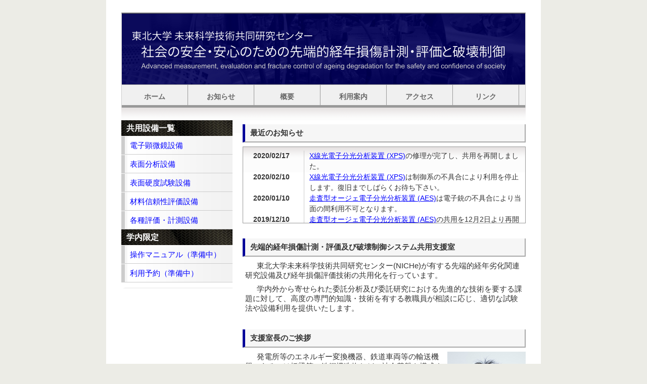

--- FILE ---
content_type: text/html; charset=UTF-8
request_url: http://www.fri.niche.tohoku.ac.jp/innovation/?mode=1&page=equip&id=6
body_size: 2686
content:

<!DOCTYPE HTML PUBLIC "-//W3C//DTD HTML 4.01 Transitional//EN"
"http://www.w3.org/TR/html4/loose.dtd">
<html lang="ja">
<head>
<meta http-equiv="Content-Type" content="text/html; charset=UTF-8">
<title>社会の安全・安心のための先端的経年損傷計測・評価と破壊制御</title>
<meta name="keywords" content="">
<meta name="description" content="">
<meta http-equiv="Content-Style-Type" content="text/css">
<link href="./text.css" rel="stylesheet" type="text/css">


<link rel="stylesheet" href="css/lightbox.css">
<script src="https://ajax.googleapis.com/ajax/libs/jquery/3.1.0/jquery.min.js"></script>
<script src="js/lightbox.js"></script>
<script>
lightbox.option({
/*オプションの記述の例*/
'fadeDuration': 10,
'positionFromTop': 75

})
</script>

</head>
<body>
<!-- #page ページの整形：中央寄せとか -->
<div id="page">
	<!-- #header 画面上部のヘッド部分 -->
	<div id="header">
		<div id="header_title"></div>
		<div id="headinfo"></div>
		<div id="headerimg"><p id="msg"></p></div>
	</div>
	<!-- #menu トップメニュー -->
	<div id="menu">
		<ul class="menu_f01">
			<li><a href="./" class="">ホーム</a></li>
			<li><a href="?mode=0&page=news&id=0" class="">お知らせ</a></li>
			<li><a href="?mode=0&page=profile&id=0" class="">概要</a></li>
			<li><a href="?mode=0&page=use&id=0" class="">利用案内</a></li>
			<li><a href="?mode=0&page=access&id=0" class="">アクセス</a></li>
			<li><a href="?mode=0&page=link&id=0" class="">リンク</a></li>
		</ul>
	</div>
	<div id="contents">
		<div id="menuL">
			<!-- #menuL 左サイドメニュー -->
			<div class="subinfo">
				<p class="label">共用設備一覧</p>
				<ul>
					<!-- <li><a href="?mode=1&page=category&id=1">材料信頼性評価設備</a></li>
					<li><a href="?mode=1&page=category&id=2">高性能表面分析設備</a></li>
					<li><a href="?mode=1&page=category&id=3">表面改質・補修設備</a></li>
					<li><a href="?mode=1&page=category&id=4">共通基盤設備</a></li> -->

					<li><a href="?mode=1&page=category&id=5">電子顕微鏡設備</a></li>
					<li><a href="?mode=1&page=category&id=2">表面分析設備</a></li>
					<li><a href="?mode=1&page=category&id=6">表面硬度試験設備</a></li>
					<li><a href="?mode=1&page=category&id=1">材料信頼性評価設備</a></li>
					<li><a href="?mode=1&page=category&id=7">各種評価・計測設備</a></li>


				</ul>

				<p class="label">学内限定</p>
				<ul>
					<li><a href="./">操作マニュアル（準備中）</a></li>
					<li><a href="./">利用予約（準備中）</a></li>
				</ul>
			</div>
			<div class="menuInfo">
			</div>
		</div>

		<!-- #main 本文スペース -->
		<div id="main">
			<h3>最近のお知らせ</h3><div id="newsbox">
<dl>
			<dt>2020/02/17</dt>
			<dd class="link"><a href="?mode=1&page=equip&id=7">X線光電子分光分析装置 (XPS)</a>の修理が完了し、共用を再開しました。</dd>
			<dt>2020/02/10</dt>
			<dd class="link"><a href="?mode=1&page=equip&id=7">X線光電子分光分析装置 (XPS)</a>は制御系の不具合により利用を停止します。復旧までしばらくお待ち下さい。</dd>
			<dt>2020/01/10</dt>
			<dd class="link"><a href="?mode=1&page=equip&id=6">走査型オージェ電子分光分析装置 (AES)</a>は電子銃の不具合により当面の間利用不可となります。</dd>
			<dt>2019/12/10</dt>
			<dd class="link"><a href="?mode=1&page=equip&id=6">走査型オージェ電子分光分析装置 (AES)</a>の共用を12月2日より再開しました。</dd>
			<dt>2019/11/08</dt>
			<dd class="link"><a href="?mode=1&page=news_doc&id=5">テクニカルサポートセンターへの機器登録について</a></dd>
			<dt>2019/10/21</dt>
			<dd class="link"><a href="?mode=1&page=news_doc&id=4">走査型オージェ電子分光分析装置(AES)の修理日程について</a></dd>
			<dt>2019/08/19</dt>
			<dd class="link"><a href="?mode=1&page=news_doc&id=3">走査型オージェ電子分光分析装置(AES)の不具合について</a></dd>
			<dt>2019/05/08</dt>
			<dd class="link"><a href="?mode=1&page=news_doc&id=2">共用設備の名称と分類の変更について</a></dd>
</dl>
</div>
<h3>先端的経年損傷計測・評価及び破壊制御システム共用支援室</h3>
	<p class="main">東北大学未来科学技術共同研究センター(NICHe)が有する先端的経年劣化関連研究設備及び経年損傷評価技術の共用化を行っています。</p>
	<p class="main">学内外から寄せられた委託分析及び委託研究における先進的な技術を要する課題に対して、高度の専門的知識・技術を有する教職員が相談に応じ、適切な試験法や設備利用を提供いたします。</p>
<br />

<h3>支援室長のご挨拶</h3>
	<img src="./img/watanabe.jpg" style="float:right; margin:0px 0px 10px 10px;">

	<p class="main">発電所等のエネルギー変換機器、鉄道車両等の輸送機器、あるいは橋梁等の鉄鋼構造物などの社会基盤を構成する大型機器のみならず、
	身近な遊具施設等の経年劣化による事故を防ぐためには、経年劣化の機構解明、経年劣化計測・評価、及び経年劣化した機器の破壊制御が必要です。</p>

	<P class="main">東北大学には、経年劣化に関して世界に誇れる先端的な試験設備、試験技術、経験、知識が蓄えられています。</P>

	<P class="main">これらを経年損傷の再現、計測、評価及び破壊制御システムとして産業界に公開し、活用していただくことにより、
	従来潜在的に進行し大きな事故に結びつくような経年損傷を防ぎ、安全・安心な社会基盤の構築に資することといたしました。</P>

	<P class="main">このため、国立大学法人東北大学では未来科学技術共同研究センター（NICHe）内に「先端的経年損傷計測・評価及び破壊制御システム共用支援室」を設け、
	高度の専門的知識・技術を持った研究者が産業界のニーズを側面から支援する体制を整備いたしました。</P>

	<P class="remark">共用支援室長</P>
	<P class="remark">渡邉 豊</P>

<br>
		</div>


		<div id="underNavi">&nbsp;</div>
	</div>
	<!-- #footer　フッタースペース -->
	<div id="footer">
		<p>Copyright 2017- 東北大学未来科学技術共同研究センター 先端的経年計測・評価及び破壊制御システム共用支援室</p>
	</div>
	<div id="templatelink"> HTML &amp; CSS template by <a href="http://www.shoshinsha.com/hp/template/">CSSデザインテンプレート</a> </div>
</div>
</body>
</html>


--- FILE ---
content_type: text/css
request_url: http://www.fri.niche.tohoku.ac.jp/innovation/text.css
body_size: 2607
content:
/* ======================================== サイト全体に適用*/
* { /* 全ての要素の間隔・余白を０へ */
margin:0;
padding:0;
}


body {
	margin: 0;
	font-size: 100%;
	font-family:sans-serif;
	color: #333;
	text-align: center;
	background-color: #ECECE6;
}
a {
	color: #0000FF;
}

p, /* 文章の行間を指定 */
#main ul,
#main ol,
#menuL ul,
#menuL ol,
dl
{
	line-height: 160%;
}


/* ========================================  #page ページ外枠 */
#page {
	width: 800px;
	padding: 0px 30px;
	margin: 0px auto;
	text-align: left;
	background-color: #FFFFFF;
}

/* ========================================  #header 画面上部 */
#header {
	padding: 10px 0 0;
	margin: 0;
}


#headerinfo { /* ヘッダー右上の文字スペース */
	text-align: right;
	margin-right: 0px;
	margin-bottom: 0px;
	margin-left: 0px;
}


#header #header_title {/* ヘッダー左上のタイトルスペース */
	float: left;
	font-size: 24px;
	color: #666666;
	font-weight: bold;
	margin: 0px 0px 5px;
	padding: 0px;
	height: 10px;
}


#header #headerimg {
	clear: both;
	height: 140px;
	margin: 2px 0 0;
	border-top: 2px solid #666666;
	border-right: 1px solid #CCCCCC;
	border-left: 1px solid #CCCCCC;
	background-image: url(img/header.png);
	background-position: center center;
	background-repeat: no-repeat;
}


#header #headerimg #msg { /* ヘッダー内メッセージ */
	color:#FFFFFF;
	margin:60px auto auto;
	text-align:center;
	font-size: 24px;
	font-weight: bold;
}


#header img {
	border: none;
}


/* ========================================  #menu 上部メニュー */
#menu {
	border-right: 1px solid #CCCCCC;
	border-left: 1px solid #CCCCCC;
}


ul.menu_f01{ /* 上部メニュー */
	background-color: #F0F0F0;
	height: 40px;
	border-bottom: 5px solid #999999;
	margin: 0px;
	border-top: 1px solid #999999;
}

ul.menu_f01 li{
	float: left;
	border-right: 1px solid #999999;
	display: block;
}

ul.menu_f01 li a{
	height: 25px;
	width: 130px;
	padding: 15px 0px 0px;
	border-bottom: 5px solid #999999;
	font-size: 14px;
	font-weight: bold;
	color: #666666;
	text-decoration: none;
	display: block;
	text-align: center;
	background-color: #F0F0F0;
}

ul.menu_f01 li a.nowthis{
	border-bottom: 5px solid #FF6666!important;
}

ul.menu_f01 li a:hover , ul.menu_f01 li a.nowthis{
	padding: 15px 0px 0px;
	border-bottom: 5px solid #000099;
	background-color: #E8E8E8;
}


/* ======================================== #contents 画面中央部 #mainとサイドメニューの外枠 */
#contents{
	padding: 15px 0px 0px;
	margin: 0px;
	background-color: #FFFFFF;
	background-image: url(img/backS001.png);
	background-position: top;
	background-repeat: repeat-x;
}


/* ========================================  #main ページの本文 */
#main {
	float: right;
	width: 560px;
	padding: 0;
	margin: 10px 0 0 0px;
	background-color: #FFF;
}


.contentswrap { /* #main中の間隔調整 */
	margin:0 10px 15px;
	padding:0;
}


#breadNavi {
	margin:5px 0 20px;
	padding:15px 0 0 2px;
	height: 50px;
}

#main h1 { /* 本文の見出し */
	background-image:url(img/h1bar001.jpg);
	background-repeat:no-repeat;
	clear:left;
	color:#FFF;
	font-size:18px;
	height:50px;
	margin:0;
	padding:16px 0 0 20px;
}


#main h2 { /* 本文の見出し2 */
	background-image:url(img/h2back.gif);
	background-position:left top;
	background-repeat:no-repeat;
	border-bottom:1px solid #999999;
	border-top:1px solid #999999;
	clear:left;
	color:#333;
	font-size:16px;
	margin:0px 0 1.5em;
	padding:12px 0 0px 30px;
	height: 27px;
}


#main h3 { /* 本文の見出し3 */
	margin:0.5em 0;
	background-color: #F6F6F6;
	border-left: 5px solid #000099;
	padding: 7px 0px 7px 10px;
	font-size: 96%;
	border-bottom: 1.5px solid #A9A9A9;
	border-right: 1.5px solid #A9A9A9;
}


#main p.main { /* 本文の段落 */
	margin:0 2px 0.5em 5px;
	text-indent: 1.5em;
	line-height: 1.3em;
	font-size: 94%;
	}
#main p.remark {
	margin:0 2px 0.5em 5px;
	text-align: right;
	line-height: 1.3em;
	font-size: 94%;
	}
#main p.access_1 {
	font-size: 100%;
}
#main p.access_2 {
	font-size: 94%;
}

#main ul.link{
	margin:0em 0px 0em 0px;
	padding-left:25px;
	font-size: 90%;
}
#main li.link{
	margin-bottom: 0px;
	list-style-type:square;
}

#main dl { /* 定義リスト表示 */
	margin:0.5em 0 1em 20px;
	padding:0 0 10px;
	font-size: 94%;

}


#main dt {
	float: left;
	clear: left;
	margin: 0 1em 0 0;
	font-weight: 600;
}

#main dd {
	margin: 0 0 0 100px;
	padding:0 0 0 10px;
	border-left: 1px solid #CCCCCC;
}

#main dd.link {
	margin: 0 0 0 100px;
	padding:0 0 0 10px;
	border-left: 1px solid #CCCCCC;
}
#main dd.profile {
	margin: 0 0 0 90px;
	padding:0  10px 10px;
	border-left: 1px solid #CCCCCC;
}


#main #subnavi {
	clear: both;
	padding: 10px 0;
	margin: 20px 0 10px;
	border-top: 1px dashed #999;
	text-align: right;
}


#main .img { /* 図・写真用クラス：写真のような枠をつける */
	background-color:#CCC;
	border:1px solid #999;
	margin:0 0 20px 20px;
	padding:5px;
}

.toInfo {
	clear: left;
	margin: 0px !important;
	text-align: right;
	list-style-type: none;
}

.toInfo a {
	background-repeat: no-repeat;
	background-image: url(img/iconYa04.png);
	padding: 0px 0px 0px 20px;
}


/* ========================================  menuL 左サイドメニュー */
#menuL {
	float: left;
	clear: left;
	width: 220px;
	padding: 0;
	margin: 10px 0;
	color: #FFF;
}
.menuInfo { /* サイドボックス内のメッセージボックス */
	background-image:url(img/cor230.gif);
	background-repeat:no-repeat;
	color:#333;
	margin:10px 0 0;
	padding:1px 0;
}
.menuInfo p {
	padding: 0 0 0 10px;
	margin: 1em 10px 1em 5px;
}

.subinfo {　/* サイドボックのメニュー */
	margin:0 0 10px;
	background-image: url(img/submenuback001.png);
	margin: 0px 0px 5px;
}


.subinfo .label { /* サイドボックのメニュー:ラベル */
	padding:3px 0px 0px 10px;
	color: #FFFFFF;
	font-weight: bold;
	background-image: url(img/headback004.jpg);
	background-repeat: no-repeat;
	background-position: left top;
	margin: 0px;
	height: 28px;
}

.subinfo ul{ /* サイドボックのメニュー:リスト */
	margin: 0px;
}

.subinfo li {
	padding: 0px;
	margin: 1px 0px 0px;
	font-size: 96%;
	color: #666666;
	list-style-type: none;
}

.subinfo li a{
	padding: 5px 10px;
	border-bottom: 1px solid #CCCCCC;
	border-left: 7px solid #CCCCCC;
	text-decoration: none;
	display: block;
}

.subinfo li a:hover{
	border-left: 7px solid #000099;
	color: #6699CC;
	background-color: #F3F3F3;
}


.banner { /* サブメニュー内のバナー画像スペース */
	margin: 0px 0px 5px;
	width: 220px;
}
/* ========================================  #underNavi 画面下部サブナビゲーション */
#underNavi{
	clear: both;
	padding: 10px;
	border-top: 1px solid #CCCCCC;
}

/* ========================================  #footer 画面下部 */
#footer {
	clear: both;
	margin: 0px;
	border-top: 5px solid #999999;
	border-bottom: 1px solid #666;
	text-align: center;
	background-color: #FFF;
	background-image: url(img/backS001.png);
}


#footer p {
	padding-top: 5px;
	padding-bottom: 5px;
	font-size: 80%;
}


/* ========================================  #templatelink 画面下部:著作リンク */
#templatelink {
	padding: 5px 0px;
	margin: 0px;
	font-size: 12px;
	text-align: right;
}


#templatelink a{
	color: #666666;
	text-decoration: none;
}


/* ========================================  そのほか個別設定 */
#newsbox {
	border: 1px solid #999999;
	height: 150px;
	overflow: auto;
	margin: 0px 0px 30px;
	background-image: url(img/backS001.png);
	background-repeat: repeat-x;
	background-position: left top;
	font-size: 90%;
}

table.table_category {
	width: 550px;
	margin: 0 0 10px 0;
	padding: 0px;
	border-spacing: 0px;
	border-top: 1px solid #A9A9A9;
	border-right: 1px solid #A9A9A9;
	border-left: 1px solid #A9A9A9;
}
.table_category td {
	margin: 0px;
	padding: 5px 5px 5px 5px;
	border-bottom: 1px solid #A9A9A9;
	background-color: #FFF;
}
.table_category td.ta {
	background-color: #E0FFFF;
	background-color: #F8F5EF;
	font-weight: 700;
	font-size: 94%;
}
.table_category td.tb {
	border-right: 1px solid #A9A9A9;
	font-size: 80%;
	vertical-align: top;
	padding: 10px 10px 10px 20px;
}
.table_category td.tc {
	width: 250px;
	font-size: 85%;
	text-align: center;
	vertical-align: middle;
}

table.table_equip {
	width: 560px;
	margin: 0 0 10px 0;
	padding: 0px;
	border-spacing: 0px;
	border-top: px solid #A9A9A9;
	border-right: px solid #A9A9A9;
	border-left: px solid #A9A9A9;
}
.table_equip td {
	margin: 0px;
	padding: 5px 5px 5px 5px;
	border-bottom: 1px solid #A9A9A9;
	background-color: #FFF;

}
.table_equip td.ta {
	border-right: px solid #A9A9A9;
	font-size: 80%;
	vertical-align: top;
	padding: 10px 10px 10px 20px;
}
.table_equip td.tb {
	width: 220px;
	font-size: 80%;
	vertical-align: top;
	text-align: center;
}
.table_equip td.tc {
	font-size: 80%;
	vertical-align: top;
	padding: 10px 10px 10px 20px;
}









table p {
}
table p.list {
	padding-left: 1.5em;
}
table p.image {
	margin: 2px 0 4px 0;
}
table p.title {
	font-weight: 700;
}
table p.caution {
	padding-left: 1.5em;
	font-weight: 700;
	color: red;
}
table ul.equip{ /* リスト表示 */
	margin:0em 0px 0em 0px;
	padding-left:25px;
}
table li.equip{ /* リスト表示 */
	margin-bottom: 0px;
	list-style-type:circle;
}




.itemList { /* .itemList #main内の段組用外枠 */
	clear:left;
	margin:0 0 1em;
}


.box { /* .itemList #main内の段組用内枠 */
	margin:0 0px 5px 0;
	width:260px;
}


.box h2 {
	margin: 0 0 10px;
}


.box ul {
	float: left;
	width: 140px;
	margin: 0 0 30px !important;
	list-style-position: outside;
}

.eyeCaImg { /* .itemList #main内の段組用：アイキャッチ画像 */
	float:left;
	margin:0 0 10px 2px;
}


strong {
	font-weight: bold;
	color: #CC6666;
}

hr { /* 水平線 flotクリア用 */
	clear:both;
	color: #CCCCCC;
	border: 1px solid #CCCCCC;
	margin: 0px;
	padding: 0px;
}
